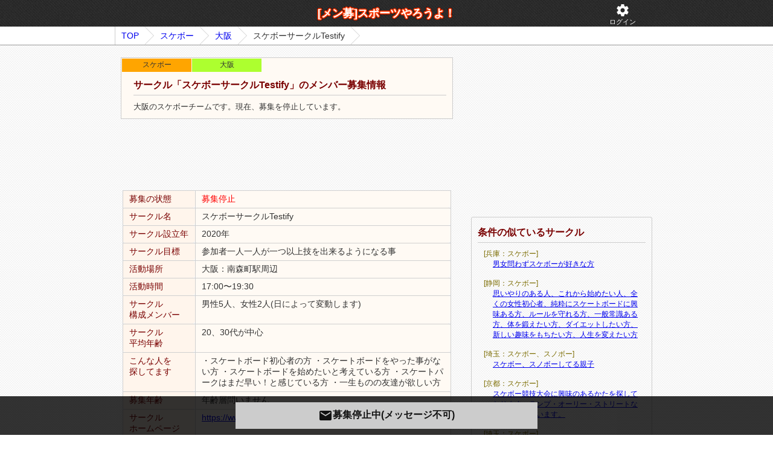

--- FILE ---
content_type: text/html; charset=UTF-8
request_url: https://www.net-menber.com/look/data/139504.html
body_size: 5189
content:
<!DOCTYPE html>
<html lang="ja">
<head>
	<meta http-equiv="Content-Type" content="text/html; charset=UTF-8" />
	<meta NAME="robots" CONTENT="index,follow"><title>新規メンバー募集中！大阪のスケボーチーム「スケボーサークルTestify」｜スポーツやろうよ！</title><meta name="description" content="大阪のスケボーチームです。現在、募集を停止しています。" />	<link href="/css/style.css?20220721" rel="stylesheet" type="text/css">
	<script src="/js/jquery.js?20220208" type="text/javascript"></script>
	<meta name="viewport" content="width=device-width, initial-scale=1, maximum-scale=1">
    <script>const AI_URL = "https://ai.net-menber.com";</script>
</head>
<body>
<div class="header_one_wrap">
    <div class="header_one">
        <a href="/" class="header_one_logo">[メン募]スポーツやろうよ！</a>
        <a href="/myp/card_use/login" rel="nofollow" class="header_one_btn"><i class="material-icons">settings</i><br>ログイン</a>    </div>
</div>
<div class="pankuzu_wrap"><ol id="topicpath" class="clearfix"><li><a href="/">TOP</a><li><a href="/list/skateboard/index.html">スケボー</a></li><li><a href="/list/skateboard/index.html?ken=25">大阪</a></li><li>スケボーサークルTestify</li></ol></div>
<div id="main" class="clearfix">
    <div id="content"><div id="main-detail"><div id="team-info"><h1>サークル「スケボーサークルTestify」のメンバー募集情報</h1><span class="sport-kbn">スケボー</span><span class="ken">大阪</span>大阪のスケボーチームです。現在、募集を停止しています。</div><div style="margin: 5px 0 5px 0;text-align:center;overflow: hidden;">
    <script async src="//pagead2.googlesyndication.com/pagead/js/adsbygoogle.js"></script>
    <ins class="adsbygoogle"
         style="display:inline-block;width:320px;height:100px"
         data-ad-client="ca-pub-1925231493797343"
         data-ad-slot="9471215900"></ins>
    <script>
    (adsbygoogle = window.adsbygoogle || []).push({});
    </script>
</div><table class="tbl"><tr><th>募集の状態</th><td><strong style="color:red">募集停止</strong>　</td></tr><tr><th>サークル名</th><td>スケボーサークルTestify</td></tr><tr><th>サークル設立年</th><td>2020年</td></tr><tr><th>サークル目標</th><td>参加者一人一人が一つ以上技を出来るようになる事</td></tr><tr><th>活動場所</th><td>大阪：南森町駅周辺</td></tr><tr><th>活動時間</th><td>17:00〜19:30</td></tr><tr><th>サークル<br>構成メンバー</th><td>男性5人、女性2人(日によって変動します)</td></tr><tr><th>サークル<br>平均年齢</th><td>20、30代が中心</td></tr><tr><th>こんな人を<br />探してます</th><td>・スケートボード初心者の方  ・スケートボードをやった事がない方  ・スケートボードを始めたいと考えている方  ・スケートパークはまだ早い！と感じている方  ・一生ものの友達が欲しい方</td></tr><tr><th>募集年齢</th><td>年齢層問いません</td></tr><tr><th>サークル<br />ホームページ</th><td><a href="https://www.instagram.com/" rel="nofollow" target="_blnak">https://www.instagram.com/</a></td></tr></table><div style="text-align:right;margin-bottom:10px;"><a href="/myp/report/edit?team_id=139504" rel="nofollow"><i class="material-icons" style="font-size:20px">sentiment_very_dissatisfied</i>このサークルの違反を報告</a></div><p class="view-info">※表示回数は数時間おきに更新されます</p><table class="tbl"><tr><th>募集開始日</th><td>2021年08月26日</td></tr><tr><th>最終更新日</th><td>2021年09月10日</td></tr><tr><th>表示回数(全期間)</th><td>251 view</td></tr><tr><th>表示回数(直近１週間)</th><td>0 view</td></tr><tr><th>お気に入り</th><td><button class="fav"><i class="material-icons">favorite_border</i><span>いいね!</span></button></td></tr></table>
<h2 class="qa_h2" id="qa_list_id">「スケボーサークルTestify」への質問一覧</h2>
<ul class="qa_list">
    
            <li class="no_qa">質問はまだありません</li>
    
    
    <div class="ajax_msg" id="ajax_msg_id"><div></div></div>
</ul>
<script>
    $('.qa_list li .qa_del_btn').on('click', function() {
        let id = $(this).attr('data-id');

        if(!window.confirm('この質問を削除します。よろしいですか？')){
            return;
        }

        $.post("/myp/team_qa/q_del", {team_qa_id:id}, function(dt){
            let res = JSON.parse(dt);
            if(res.err){
                alert(res.err);
            }else{
                $('#team_qa_' + id).slideUp(500);
                $('#ajax_msg_id').html("<div>質問を削除しました</div>").show().slideUp(2500);
            }
        });
    });
</script><div class="msg_close_btn"><div><i class="material-icons">email</i>募集停止中(メッセージ不可)</div></div><div style="margin: 5px 0 5px 0;text-align:center;overflow: hidden;">
	<script type="text/javascript"><!--
	google_ad_client = "ca-pub-1925231493797343";
	google_ad_slot = "8687467108";
	google_ad_width = 336;
	google_ad_height = 280;
	//-->
	</script>
	<script type="text/javascript"
	src="https://pagead2.googlesyndication.com/pagead/show_ads.js">
	</script>
</div></div>
<link rel="stylesheet" href="/js/swiper/main.css?20200917">
<script src="/js/swiper/main.js"></script>


<script>
$(window).load(function() {
	$.get("/record.php?i=139504");
});


//画像スライド
var mainSlider = new Swiper('#swiper_org_mainbox', {
    centeredSlides: true,
    navigation: {
        nextEl: '.swiper-button-next',
        prevEl: '.swiper-button-prev'
    }
});
//画像サムネイル
var Thumbnail = new Swiper('#swiper_org_thumbs', {
    slidesPerView: 7.5,
    centeredSlides:true,
    slideToClickedSlide: true,
    spaceBetween:2
});
//スライド連携
mainSlider.on('slideChange', () => {
    Thumbnail.slideToLoop(mainSlider.realIndex);
});
Thumbnail.on('slideChange', () => {
    mainSlider.slideToLoop(Thumbnail.realIndex);
});


//お気に入り
$(".fav").click(function() {
    let login_flg = 0;
    if(login_flg != 1){
        alert('ログインしてください。');
        return
    }

    let team_id = 139504;
    let icon = $(this).children('i');
    let flg = 0;
    
    if(icon.html() === 'favorite_border'){
        flg = 1;
    }

    $.ajax({type:"post", url:"/myp/fav/upd", data:{team_id:team_id, flg:flg}, dataType: "json", success: function(res) {
            if (res.result != 'ok') {
                alert("申し訳ございません。処理に失敗しました。");
                return;
            }

            if(flg){
                icon.html('favorite');
            }else{
                icon.html('favorite_border');
            }
            $(icon)
                .animate({'marginLeft':'10px'}, 20)
                .animate({'marginLeft':'-8px'}, 20)
                .animate({'marginLeft':'6px'}, 20)
                .animate({'marginLeft':'-4px'}, 20)
                .animate({'marginLeft':'2px'}, 20)
                .animate({'marginLeft':'-0px'}, 20);
        },
        error: function() {
            alert("処理に失敗しました。");
        }
    })
    
    return false;
});
</script></div><div id="sub-content"><div id="sub-content-fix"><div class="ad">
    <script type="text/javascript"><!--
    google_ad_client = "ca-pub-1925231493797343";
    width = document.documentElement.clientWidth;
    /* スポーツサイド3 */
    google_ad_slot = "8642363900";
    google_ad_width = 300;
    google_ad_height = 250;
    if (width < 769 ) {
        google_ad_slot = "3279194303";
        google_ad_width = 320;
        google_ad_height = 50;
    }
    //-->
    </script>
    <script type="text/javascript"
    src="https://pagead2.googlesyndication.com/pagead/show_ads.js">
    </script>
</div><div class="box side-osusume"><h4>条件の似ているサークル</h4><dl><dt>[兵庫：スケボー]</dt><dd><a href="/look/data/160784.html">男女問わずスケボーが好きな方</a></dd><dt>[静岡：スケボー]</dt><dd><a href="/look/data/93254.html">思いやりのある人、これから始めたい人、全くの女性初心者、純粋にスケートボードに興味ある方、ルールを守れる方、一般常識ある方、体を鍛えたい方、ダイエットしたい方、新しい趣味をもちたい方、人生を変えたい方</a></dd><dt>[埼玉：スケボー、スノボー]</dt><dd><a href="/look/data/203299.html">スケボー、スノボーしてる親子</a></dd><dt>[京都：スケボー]</dt><dd><a href="/look/data/164629.html">スケボー競技大会に興味のあるかたを探しております、ランプ・オーリー・ストリートなどの競技を競います。</a></dd><dt>[埼玉：スケボー]</dt><dd><a href="/look/data/154961.html">男女年齢初心者問わず楽しくスケボー</a></dd></dl></div>
<div id="info-send">
    <h3 id="info-send-title">ご意見フォーム</h3>
    <div id="info-send-box">
        ここがダメ！こうしてほしい！<br />どんな些細なことでも構いません。<br />当サイトへのご意見を是非お聞かせください。
        <div>
            <textarea class="textarea" id="info-send-text"></textarea>
        </div>
        <div>
            <a id="info-send-btn" href="#">送信する</a>
        </div>
        <div id="info-send-loading">
             <img alt="送信中です。しばらくお待ちください" width="29" height="29" src="/img/html/icon_loader.gif" />
        </div>
        <span id="info-send-msg">貴重なご意見ありがとうございました。<br />頂いたご意見を元に、価値あるサイトを目指して<br />改善いたします。</span>


        <hr style="border:1px dotted #ccc;margin-top:20px;"/>
        返信が必要なお問い合わせは<a href="/other/help.html">こちらから</a>
    </div>
</div>
<script>
$("#info-send-btn").click(function(){
	var a = $('#info-send-text').val();
	var w = $(window).width();
	var h = $(window).height();
	$('#info-send-text').attr('disabled', true);
	$('#info-send-btn').hide();
	$('#info-send-loading').show();

	$.post("/infosendeps.php", {"c":a,"w":w,"h":h,"k":"kefoae-ead"}, function(ret){
		$('#info-send-loading').hide();
		$('#info-send-msg').show(1000);
	});
	return false;
});
</script></div></div></div>


<div id="footer">
	<ul class="link">
		<li><a href="/">Home</a></li>
		<li><a href="/other/link.html">リンク集</a></li>
		<li><a href="/other/help.html">ヘルプ・お問い合わせ</a></li>

        <li><a href="/myp/card_add/index?u=/account_team/add" rel="nofollow">メンバーを募集する(無料)</a></li><li><a href="/myp/card_use/login" rel="nofollow">ログイン</a></li>
	</ul>
	<p id="copyright">Copyright (C) スポーツやろうよ！スポーツサークル募集掲示板 All Rights Reserved.</p>
</div>
    <script>
        $(window).on('load', function() {
            let v_r_a_log = 0;
            let v_r_a_event = 'scroll click touchstart'
            $(window).on(v_r_a_event, function() {
                if(v_r_a_log !== 0){
                    return;
                }
                v_r_a_log = 1;
                let u = AI_URL + '/v_r_a_log.php?a=z1fKl3XK4tw%2FJti%2BUqvO2Q%3D%3D&u=xFf64MQYACbP1mdeclpamkpBAm%2BErIDzkwEC15hFz6RSkdMHQBvEQHVKYj2gvm7Dz1fKl3XK4tw%2FJti%2BUqvO2Q%3D%3D&r=z1fKl3XK4tw%2FJti%2BUqvO2Q%3D%3D';
                let xhr = new XMLHttpRequest();
                xhr.open('POST', u, true);                 xhr.withCredentials = true;
                xhr.send();
                $(window).off(v_r_a_event);
            });
        });

    </script>
</body>
</html>



--- FILE ---
content_type: text/html; charset=utf-8
request_url: https://www.google.com/recaptcha/api2/aframe
body_size: 269
content:
<!DOCTYPE HTML><html><head><meta http-equiv="content-type" content="text/html; charset=UTF-8"></head><body><script nonce="F1lXFxP_X20LvhPmqjJ1AA">/** Anti-fraud and anti-abuse applications only. See google.com/recaptcha */ try{var clients={'sodar':'https://pagead2.googlesyndication.com/pagead/sodar?'};window.addEventListener("message",function(a){try{if(a.source===window.parent){var b=JSON.parse(a.data);var c=clients[b['id']];if(c){var d=document.createElement('img');d.src=c+b['params']+'&rc='+(localStorage.getItem("rc::a")?sessionStorage.getItem("rc::b"):"");window.document.body.appendChild(d);sessionStorage.setItem("rc::e",parseInt(sessionStorage.getItem("rc::e")||0)+1);localStorage.setItem("rc::h",'1769530584173');}}}catch(b){}});window.parent.postMessage("_grecaptcha_ready", "*");}catch(b){}</script></body></html>